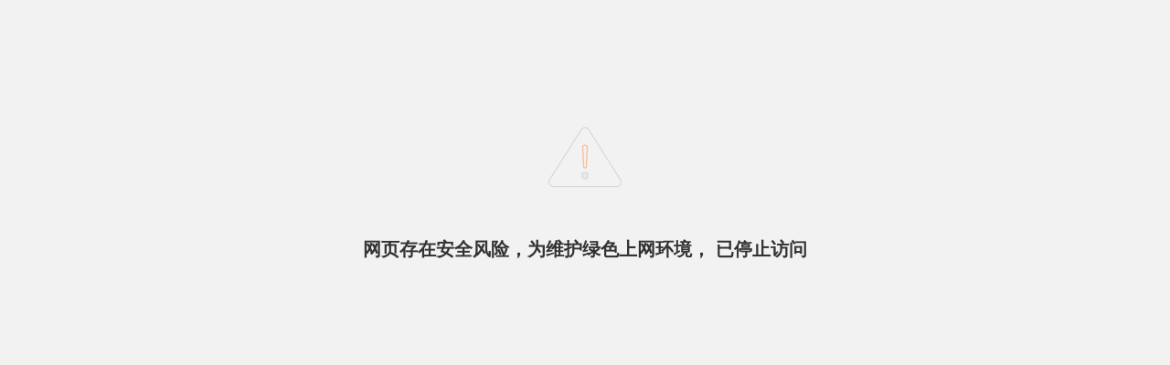

--- FILE ---
content_type: text/html;charset=UTF-8
request_url: http://t.cn/RsHGbzw
body_size: 1110
content:
<!DOCTYPE html>
<html lang="zh">
<head>
    <meta charset="UTF-8">
    <meta name="viewport" content="width=device-width, initial-scale=1.0">
    <meta name="format-detection" content="telephone=no">
    <link rel="stylesheet" href="//h5.sinaimg.cn/marvel/v1.4.5/css/lib/base.css">
    <title></title>
    <style>
        .imgbox{
            width:100px;
            height:100px;
            margin:0 auto;
            padding-top:120px;
        }
        .imgbox img{
            width:100%;
            height:100%;
            display: block;
        }
        .text{
            font-size: 1rem;
            color: #333333;
            text-align: center;
            font-weight: bold;
            padding:0px 36px;
            padding-top:40px;
            line-height: 1.375;
        }
    </style>
</head>
<body>
<div class="m-container-max">
    <div class="imgbox"><img src="https://h5.sinaimg.cn/upload/1005/839/2020/12/25/failed.png" alt=""></div>
    <div class="text">
        网页存在安全风险，为维护绿色上网环境，
        已停止访问
    </div>
</div>
</body>
</html>

